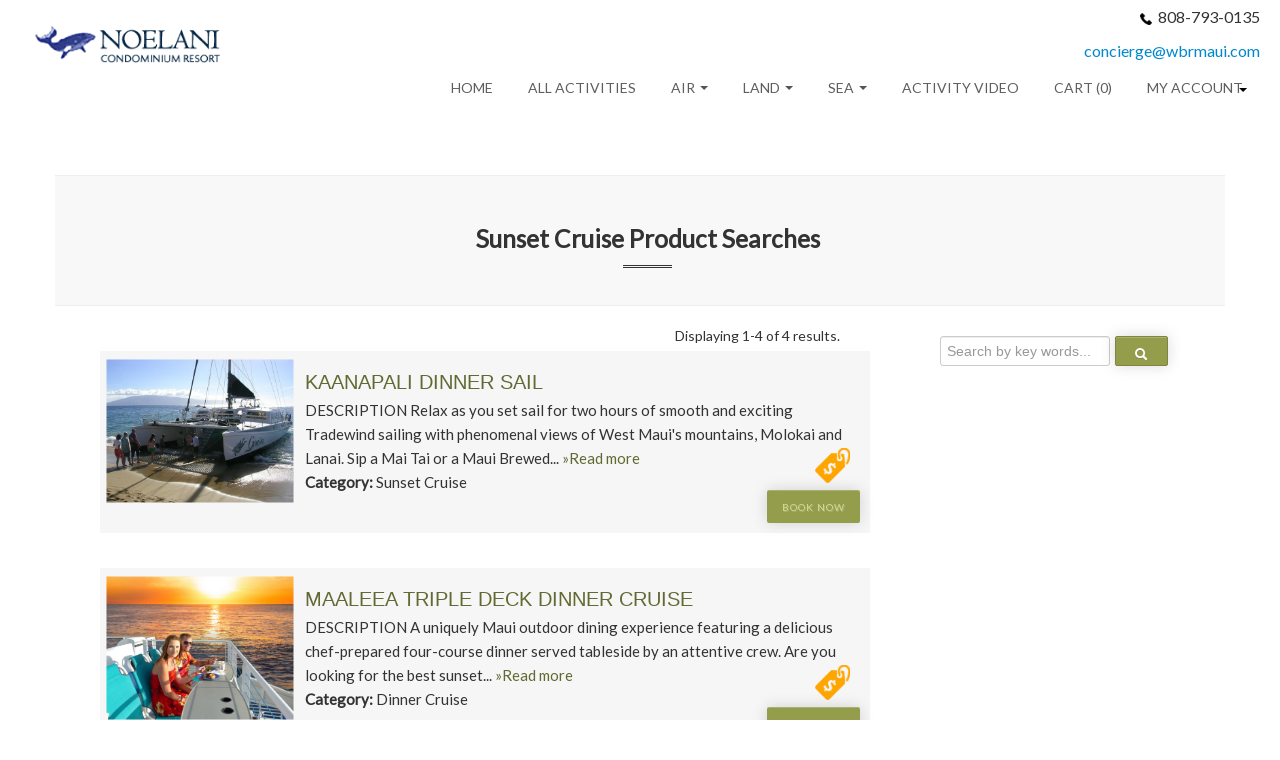

--- FILE ---
content_type: text/html; charset=UTF-8
request_url: https://noelani.als-online.com/product/search?category=%20sunset%20cruise,dinner%20cruise&location=Maui&sort=popular,name&group=sunset%20cruise
body_size: 11941
content:
<!DOCTYPE html PUBLIC "-//W3C//DTD XHTML 1.0 Transitional//EN" "http://www.w3.org/TR/xhtml1/DTD/xhtml1-transitional.dtd">
<html xmlns="http://www.w3.org/1999/xhtml" xml:lang="en" lang="en">
<head>
    <meta http-equiv="Content-Type" content="text/html; charset=utf-8" />
<meta name="language" content="en" />
<meta name="google-translate-customization" content="14a3ff9f858c0d8d-b47c4aba4c266def-gfa35b7a520babfa4-10" />

<link rel="shortcut icon" href="/uploads/honuakai/images/honuakai_favicon.ico" />
<!-- blueprint CSS framework -->



<link rel="shortcut icon" type="image/x-icon" href="https://noelani.als-online.com/images/favicon.ico" />

<meta name="viewport" content="width=device-width, initial-scale=1.0" />
<link rel="stylesheet" type="text/css" href="https://noelani.als-online.com/css/screen.css" media="screen, projection" />
<link rel="stylesheet" type="text/css" href="https://noelani.als-online.com/css/print.css" media="print" />
<link rel="stylesheet" type="text/css" href="https://noelani.als-online.com/css/jquery.multiselect.css" media="screen, projection" />
<link rel="stylesheet" type="text/css" href="https://noelani.als-online.com/css/zocial.css" media="screen, projection" />
<link rel="stylesheet" type="text/css" href="https://noelani.als-online.com/css/main.css" />
<link rel="stylesheet" type="text/css" href="https://noelani.als-online.com/css/form.css" />
<link rel="stylesheet" type="text/css" href="https://noelani.als-online.com/css/responsive.css" />
<link rel="stylesheet" type="text/css" href="https://noelani.als-online.com/uploads/noelani/css/custom.css?v=1691794900" />
<link rel="stylesheet" type="text/css" href="/assets/1986f4d/css/font-awesome.css" />
<link rel="stylesheet" type="text/css" href="https://noelani.als-online.com/assets/f0d1cf37/css/bootstrap.css" />
<link rel="stylesheet" type="text/css" href="https://noelani.als-online.com/assets/f0d1cf37/css/bootstrap-yii.css" />
<link rel="stylesheet" type="text/css" href="https://noelani.als-online.com/assets/f0d1cf37/css/bootstrap-responsive.css" />
<link rel="stylesheet" type="text/css" href="https://noelani.als-online.com/assets/fd7dc135/css/prettyPhoto.css" />
<link rel="stylesheet" type="text/css" href="https://noelani.als-online.com/themes/noelani/css/style.css" />
<link rel="stylesheet" type="text/css" href="https://noelani.als-online.com/themes/noelani/css/style.responsive.css" />
<script type="text/javascript" src="https://noelani.als-online.com/assets/905ce3c0/jquery.min.js"></script>
<script type="text/javascript" src="https://noelani.als-online.com/assets/905ce3c0/jquery.ba-bbq.min.js"></script>
<script type="text/javascript" src="https://noelani.als-online.com/assets/905ce3c0/jui/js/jquery-ui.min.js"></script>
<script type="text/javascript" src="https://noelani.als-online.com/assets/f0d1cf37/js/bootstrap.bootbox.min.js"></script>
<script type="text/javascript" src="https://noelani.als-online.com/assets/f0d1cf37/js/bootstrap.js"></script>
<script type="text/javascript" src="https://noelani.als-online.com/assets/f0d1cf37/js/instantTime.js"></script>
<script type="text/javascript" src="https://noelani.als-online.com/js/plugins/blockui/jquery.blockUI.js"></script>
<script type="text/javascript" src="https://noelani.als-online.com/assets/fd7dc135/jquery.prettyPhoto.js"></script>
<script type="text/javascript">
/*<![CDATA[*/
if (typeof jQuery.fn.live == 'undefined' || !(jQuery.isFunction(jQuery.fn.live))) {
      jQuery.fn.extend({
          live: function (event, callback) {
             if (this.selector) {
                  jQuery(document).on(event, this.selector, callback);
              }
          }
      });
    }
/*]]>*/
</script>
<title>
    Noelani - Search Product</title>



	    <script type="text/javascript">
        $.blockUI.defaults.baseZ = 10000;
    </script>


<script type="text/javascript">
    //<![CDATA[
    /**
     * Set up tool tip
     */
    function setupTooltip() {
        $("[data-toggle='tooltip']").tooltip();
    }

    /**
     * Set up popover
     */
    function setupPopover() {
        $(".popover-element").popover("destroy");
        $(".popover-element").popover({placement: function (context, source) {
            var placement = $(source).attr("data-placement");

            if (placement == null) {
                if ( $( window ).width() < 639) {
                    return "bottom";
                } else {
                    return "left";
                }
            } else {
                return placement;
            }
        }});
        $('.tab-modal a').live("click", function (e) {
            e.preventDefault();
            $(this).tab('show');
        });
    }

    /**
     *
     */
    function styleCalendarButton() {
        $('button.ui-datepicker-trigger').addClass("btn btn-success");
    }

    /**
     *
     * @param email
     */
    function renderCustomerElement(email) {
        if (typeof email == "undefined" || email == "") {
            $(".action-with-customer").hide();
            $(".no-customer-wrapper").show();
        } else {
            $(".action-with-customer").show();
            $(".no-customer-wrapper").hide();
        }
    }

    /**
     *
     */
    function buildEditableFiled(){
        var section = "core";
        var company = "noelani";
        $('.dataValue').editable({
            type: $(this).attr('data-type'),
            pk: 1,
            format: "mm/dd/yyyy",
            title: 'Enter value',
            params: function(params) {
                //originally params contain pk, name and value
                params.key = $(this).attr('data-key');
                params.section = section;
                params.company = company;
                return params;
            },
            success: function(response, newValue) {
                if (!response.success) {
                    return response.msg;
                }
            }
        });

    }

    /**
     * 
     */
    function checkClientAction()
    {
        var action = $("#btn_add_new_client").attr('data-action');
        if (typeof action != 'undefined') {
            if (action == 'checkout') {
                window.location = "https://noelani.als-online.com/page/checkout";
                return;
            }
        }
    }

    $(document).ready(function() {
        setupTooltip();
        setTimeout(styleCalendarButton, 200);

        

        $(".close.btn-popover-close").live('click', function(e) {
            var code = $(this).attr("data-id");
            $(".popover-element[data-id=" + code + "]").popover("hide");
        });

    });
    //]]>
</script></head>
<body>



    <div id="header">
        <div id="logo">
    <a href="https://noelani.als-online.com"><div class="logoImage"></div></a>
</div>    </div><!-- header -->
<div class="clearfix"></div>

<div id="modal-clear-customer" class="modal modal-lg hide fade" data-backdrop="static" data-keyboard="false" tabindex="-1" role="dialog" aria-labelledby="myModalLabel" aria-hidden="true">
    <div class="modal-header">
        <h3>Confirmation</h3>
    </div>
    <div class="modal-body">
                <p>Finished Working with this Customer?</p>
    </div>
    <div class="modal-footer">
        <button class="btn btn-primary button-clear-customer">Yes</button>
        <button class="btn" data-dismiss="modal" aria-hidden="true">No</button>
    </div>
</div>

<script type="text/javascript">
    $(document).ready(function() {
       $(".button-clear-customer").click(function(e) {
           $("#modal-clear-customer").modal("hide");
           var clearCart = false;
                      $.blockUI();
                           window.location = "https://noelani.als-online.com/customer/clearCurrentCustomer";
                  });

        $('#modal-clear-customer').on('hidden', function () {
            $(".voucher-information-wrapper").remove();
        });
    });

    function clearCurrentCustomer(notify) {
        if (notify) {
            $(".button-clear-customer").addClass("clear-customer-notify");
        } else {
            $(".button-clear-customer").removeClass("clear-customer-notify");
        }
        $("#modal-clear-customer").modal("show");
        return;
    }
</script>
<link href='https://fonts.googleapis.com/css?family=Lato&subset=latin,latin-ext' rel='stylesheet' type='text/css'>


<div id="fix-menu">
    <div class="row-fluid">
        <div class="span12 text-right">
            <div class="phone-wrapper"><img src="/themes/noelani/images/phone.png" rel="disabledPrettyPhoto" /> 808-793-0135</div>
<div class="phone-wrapper"><a href=mailto:concierge@wbrmaui.com>concierge@wbrmaui.com</a></div>        </div>
    </div>
    <div class="row-fluid">
        <div class="span12">
            <div id="logo">
    <a href="https://noelani.als-online.com"><div class="logoImage"></div></a>
</div>            <a href="#modal-menu" role="button" data-toggle="modal" class="btn button-menu">MENU</a>
        </div>
    </div>
</div>

<div id="modal-menu" class="modal hide fade" tabindex="-1" role="dialog" aria-labelledby="myModalLabel" aria-hidden="true">
    <button type="button" class="close" data-dismiss="modal" aria-hidden="true">×</button>
    <div class="modal-body">
        <ul><li><a href="/page/Home">Home</a></li><li><a href="/product/search?location=Maui&amp;sort=popular,name">All Activities</a></li><ul class='child-menu'><li><a href="/product/search?category=Private - Helicopter&amp;location=Maui&amp;sort=popular,name">Private Air Tours</a></li><li><a href="/product/search?category=Private - Haleakala,Private - Zipline,Private - Hana,Private - ATV, Private - Bike,Private - Rappel,Private - Hiking,Private - Land Tours&amp;location=Maui&amp;sort=popular,name">Private Land Tours</a></li><li><a href="/product/search?category=Private - Surfing,Private - Kayak,Private - Boat&amp;location=Maui&amp;sort=popular,name">Private Sea Tours</a></li></ul><li><a href="/product/search?category=Helicopter Tours,Airplane Tour&amp;location=Maui&amp;sort=popular,name">Air</a></li><ul class='child-menu'><li><a href="/product/search?category=Helicopter Tours&amp;location=Maui&amp;sort=popular,name&amp;group=Helicopter Tours">Helicopter Tours</a></li><li><a href="/product/search?category=Airplane Tour&amp;location=Maui&amp;sort=popular,name&amp;group=Airplane Tour">Airplane Tours</a></li></ul><li><a href="/product/search?category= ATV Tours,Zipline Tours,Rappel Tour,Land Tours- Hana,Land Tours-Haleakala,Bike Tours,Luaus,Theater / Show,Land Tours - Neighbor Island,Land Tours - Food/Beverage,Horseback,Hiking,&amp;location=Maui&amp;sort=popular,name">Land</a></li><ul class='child-menu'><li><a href="/product/search?category=luaus,theater / show,restaurants&amp;group=Events and Shows&amp;location=Maui&amp;sort=popular,name">Luaus & Shows</a></li><li><a href="/product/search?category=zipline Tours&amp;location=Maui&amp;sort=popular,name&amp;group=zipline Tours">Ziplines</a></li><li><a href="/product/search?category=Land Tours - Hana&amp;location=Maui&amp;sort=popular,name&amp;group=Land Tours - Hana">Hana Tour</a></li><li><a href="/product/search?category=Bike Tours&amp;location=Maui&amp;sort=popular,name&amp;group=Bike Tours">Bike Tours</a></li><li><a href="/product/search?category=Land Tours  - Haleakala&amp;location=Maui&amp;sort=popular,name&amp;group=Land Tours  - Haleakala">Haleakala Tours</a></li><li><a href="/product/search?category=Horseback&amp;location=Maui&amp;sort=popular,name&amp;group=Horseback">Horseback Riding</a></li><li><a href="/product/search?category=Hiking&amp;location=Maui&amp;sort=popular,name&amp;group=Hiking">Hiking Tours</a></li><li><a href="/product/search?category=ATV Tours&amp;location=Maui&amp;sort=popular,name&amp;group=ATV Tours">ATV Tour</a></li><li><a href="/product/search?category=Rappel Tour&amp;location=Maui&amp;sort=popular,name&amp;group=Rappel Tour">Rappel Tour</a></li><li><a href="/product/search?category= ATV Tours,Zipline Tours,Rappel Tour,Land Tours- Hana,Land Tours-Haleakala,Bike Tours,Luaus,Theater / Show,Land Tours - Neighbor Island,Horseback,Hiking,Transportation / Shuttles&amp;location=Maui&amp;sort=popular,name">All Land Tours</a></li></ul><li><a href="/product/search?category=Private - Boat,Snorkel - West Maui,Snorkel - Lanai,Snorkel - Molokini,Kayak,Parasailing,Surf Lessons,Dinner Cruise,Sunset Cruise,Submarines/GlassBottom,Whale Watching,Scuba,Jet Boat,Rafting Tours&amp;location=Maui&amp;sort=popular,na">Sea</a></li><ul class='child-menu'><li><a href="/product/search?category=Snorkel - Molokini,Snorkel - Kanaio&amp;location=Maui&amp;sort=popular,name&amp;group=Snorkel - Molokini">Molokini Snorkeling</a></li><li><a href="/product/search?category=Snorkel - Lanai&amp;location=Maui&amp;sort=popular,name&amp;group=Snorkel - Lanai">Lanai Snorkel Tour</a></li><li><a href="/product/search?category=Snorkel - West Maui&amp;location=Maui&amp;sort=popular,name&amp;group=Snorkel - West Maui">West Maui Snorkeing</a></li><li><a href="/product/search?category=Rafting Tours&amp;location=Maui&amp;sort=popular,name&amp;group=Rafting Tours">Rafting Tours</a></li><li><a href="/product/search?category=Whale Watching&amp;&amp;location=Maui&amp;sort=popular,name&amp;group=Whale Watching">Whale Watching</a></li><li><a href="/product/search?category= sunset cruise,dinner cruise&amp;location=Maui&amp;sort=popular,name&amp;group=sunset cruise">Sunset Cruise</a></li><li><a href="/product/search?category=Surf Lessons,SUP Lesson&amp;location=Maui&amp;sort=popular,name&amp;group=Surf Lessons">Surf & SUP Lessons</a></li><li><a href="/product/search?category=Parasailing,Jet-Ski&amp;location=Maui&amp;sort=popular,name&amp;group=Parasailing,Jet-Ski">Parasailing & Jet Ski</a></li><li><a href="/product/search?category=Private - Boat&amp;location=Maui&amp;sort=popular,name&amp;group=Private - Boat">Private Boat Charter</a></li><li><a href="/product/search?category=Fishing&amp;location=Maui&amp;sort=popular,name&amp;group=Fishing">Fishing</a></li><li><a href="/product/search?category=Kayak&amp;location=Maui&amp;sort=popular,name&amp;group=Kayak">Kayak Tours</a></li><li><a href="/product/search?category=Jet Boat&amp;location=Maui&amp;sort=popular,name&amp;group=Jet Boat">Jet Boat</a></li><li><a href="/product/search?category=Scuba&amp;location=Maui&amp;sort=popular,name&amp;group=Scuba">Scuba Diving</a></li><li><a href="/product/search?category=Private - Boat,Snorkel - West Maui,Snorkel - Lanai,Snorkel - Molokini,Kayak,Parasailing,Surf Lessons,Dinner Cruise,Sunset Cruise,Submarines/GlassBottom,Whale Watching,Scuba,Jet Boat,Rafting Tours&amp;location=Maui&amp;sort=popular,na">All Sea Tours</a></li></ul><li><a href="/page/video">Activity Video</a></li><li><a href="/cart/index">Cart (0)</a></li><li><a href="#">My Account<a class="menu_hello_sign_in" href="#"></a></a></li><ul class='child-menu'><li><a href="/site/login">Sign in to view your account</a></li><li><a href="/site/register">Create a new account</a></li></ul><ul class='child-menu'></ul></ul>        <p class="menu-info hotel-name">Honua Kai Resort & Spa</p>
        <p class="menu-info">808-662-2822</p>
        <p class="menu-info">130 Kai Malina Pkwy Lahaina, Maui, Hawaii, 96761, United States</p>
        <p class="menu-info">info@honuakaimaui.com</p>
    </div>
</div>

<div id="menu-wrapper" >
    <div class="row-fluid">
        <div class="span2">
            <div id="logo">
    <a href="https://noelani.als-online.com"><div class="logoImage"></div></a>
</div>        </div>
        <div class="span10">
            <div class="row-fluid">
                <div class="span12 text-right">
                    <div class="phone-wrapper"><img src="/themes/noelani/images/phone.png" rel="disabledPrettyPhoto" /> 808-793-0135</div>
<div class="phone-wrapper"><a href=mailto:concierge@wbrmaui.com>concierge@wbrmaui.com</a></div>                </div>
            </div>
            <div class="row-fluid">
                <div class="span12">
                    <div id="main_menu">
                        <div class="navbar-inner-blue navbar"><div class="navbar-inner"><div class="container"><a class="btn btn-navbar" data-toggle="collapse" data-target="#collapse_0"><span class="icon-bar"></span><span class="icon-bar"></span><span class="icon-bar"></span></a><a href="/" class="brand"><div id='menu-logo'></div></a><div class="nav-collapse" id="collapse_0" /><ul style="width: 100%;" id="yw1" class="nav"><li><a href="/page/Home">Home</a></li><li><a href="/product/search?location=Maui&amp;sort=popular,name">All Activities</a></li><li class="dropdown"><a class="dropdown-toggle disabled" data-toggle="dropdown" data-target="#" aria-haspopup="true" href="/product/search?category=Helicopter Tours,Airplane Tour&amp;location=Maui&amp;sort=popular,name">Air <span class="caret"></span></a><ul id="yw2" class="dropdown-menu"><li><a tabindex="-1" data-target="#" target="_self" href="/product/search?category=Helicopter Tours&amp;location=Maui&amp;sort=popular,name&amp;group=Helicopter Tours">Helicopter Tours</a></li><li><a tabindex="-1" data-target="#" target="_self" href="/product/search?category=Airplane Tour&amp;location=Maui&amp;sort=popular,name&amp;group=Airplane Tour">Airplane Tours</a></li></ul></li><li class="dropdown"><a class="dropdown-toggle disabled" data-toggle="dropdown" data-target="#" aria-haspopup="true" href="/product/search?category= ATV Tours,Zipline Tours,Rappel Tour,Land Tours- Hana,Land Tours-Haleakala,Bike Tours,Luaus,Theater / Show,Land Tours - Neighbor Island,Land Tours - Food/Beverage,Horseback,Hiking,&amp;location=Maui&amp;sort=popular,name">Land <span class="caret"></span></a><ul id="yw3" class="dropdown-menu"><li><a tabindex="-1" data-target="#" target="_self" href="/product/search?category=luaus,theater / show,restaurants&amp;group=Events and Shows&amp;location=Maui&amp;sort=popular,name">Luaus & Shows</a></li><li><a tabindex="-1" data-target="#" target="_self" href="/product/search?category=zipline Tours&amp;location=Maui&amp;sort=popular,name&amp;group=zipline Tours">Ziplines</a></li><li><a tabindex="-1" data-target="#" target="_self" href="/product/search?category=Land Tours - Hana&amp;location=Maui&amp;sort=popular,name&amp;group=Land Tours - Hana">Hana Tour</a></li><li><a tabindex="-1" data-target="#" target="_self" href="/product/search?category=Bike Tours&amp;location=Maui&amp;sort=popular,name&amp;group=Bike Tours">Bike Tours</a></li><li><a tabindex="-1" data-target="#" target="_self" href="/product/search?category=Land Tours  - Haleakala&amp;location=Maui&amp;sort=popular,name&amp;group=Land Tours  - Haleakala">Haleakala Tours</a></li><li><a tabindex="-1" data-target="#" target="_self" href="/product/search?category=Horseback&amp;location=Maui&amp;sort=popular,name&amp;group=Horseback">Horseback Riding</a></li><li><a tabindex="-1" data-target="#" target="_self" href="/product/search?category=Hiking&amp;location=Maui&amp;sort=popular,name&amp;group=Hiking">Hiking Tours</a></li><li><a tabindex="-1" data-target="#" target="_self" href="/product/search?category=ATV Tours&amp;location=Maui&amp;sort=popular,name&amp;group=ATV Tours">ATV Tour</a></li><li><a tabindex="-1" data-target="#" target="_self" href="/product/search?category=Rappel Tour&amp;location=Maui&amp;sort=popular,name&amp;group=Rappel Tour">Rappel Tour</a></li><li><a tabindex="-1" data-target="#" target="_self" href="/product/search?category= ATV Tours,Zipline Tours,Rappel Tour,Land Tours- Hana,Land Tours-Haleakala,Bike Tours,Luaus,Theater / Show,Land Tours - Neighbor Island,Horseback,Hiking,Transportation / Shuttles&amp;location=Maui&amp;sort=popular,name">All Land Tours</a></li></ul></li><li class="dropdown"><a class="dropdown-toggle disabled" data-toggle="dropdown" data-target="#" aria-haspopup="true" href="/product/search?category=Private - Boat,Snorkel - West Maui,Snorkel - Lanai,Snorkel - Molokini,Kayak,Parasailing,Surf Lessons,Dinner Cruise,Sunset Cruise,Submarines/GlassBottom,Whale Watching,Scuba,Jet Boat,Rafting Tours&amp;location=Maui&amp;sort=popular,na">Sea <span class="caret"></span></a><ul id="yw4" class="dropdown-menu"><li><a tabindex="-1" data-target="#" target="_self" href="/product/search?category=Snorkel - Molokini,Snorkel - Kanaio&amp;location=Maui&amp;sort=popular,name&amp;group=Snorkel - Molokini">Molokini Snorkeling</a></li><li><a tabindex="-1" data-target="#" target="_self" href="/product/search?category=Snorkel - Lanai&amp;location=Maui&amp;sort=popular,name&amp;group=Snorkel - Lanai">Lanai Snorkel Tour</a></li><li><a tabindex="-1" data-target="#" target="_self" href="/product/search?category=Snorkel - West Maui&amp;location=Maui&amp;sort=popular,name&amp;group=Snorkel - West Maui">West Maui Snorkeing</a></li><li><a tabindex="-1" data-target="#" target="_self" href="/product/search?category=Rafting Tours&amp;location=Maui&amp;sort=popular,name&amp;group=Rafting Tours">Rafting Tours</a></li><li><a tabindex="-1" data-target="#" target="_self" href="/product/search?category=Whale Watching&amp;&amp;location=Maui&amp;sort=popular,name&amp;group=Whale Watching">Whale Watching</a></li><li><a tabindex="-1" data-target="#" target="_self" href="/product/search?category= sunset cruise,dinner cruise&amp;location=Maui&amp;sort=popular,name&amp;group=sunset cruise">Sunset Cruise</a></li><li><a tabindex="-1" data-target="#" target="_self" href="/product/search?category=Surf Lessons,SUP Lesson&amp;location=Maui&amp;sort=popular,name&amp;group=Surf Lessons">Surf & SUP Lessons</a></li><li><a tabindex="-1" data-target="#" target="_self" href="/product/search?category=Parasailing,Jet-Ski&amp;location=Maui&amp;sort=popular,name&amp;group=Parasailing,Jet-Ski">Parasailing & Jet Ski</a></li><li><a tabindex="-1" data-target="#" target="_self" href="/product/search?category=Private - Boat&amp;location=Maui&amp;sort=popular,name&amp;group=Private - Boat">Private Boat Charter</a></li><li><a tabindex="-1" data-target="#" target="_self" href="/product/search?category=Fishing&amp;location=Maui&amp;sort=popular,name&amp;group=Fishing">Fishing</a></li><li><a tabindex="-1" data-target="#" target="_self" href="/product/search?category=Kayak&amp;location=Maui&amp;sort=popular,name&amp;group=Kayak">Kayak Tours</a></li><li><a tabindex="-1" data-target="#" target="_self" href="/product/search?category=Jet Boat&amp;location=Maui&amp;sort=popular,name&amp;group=Jet Boat">Jet Boat</a></li><li><a tabindex="-1" data-target="#" target="_self" href="/product/search?category=Scuba&amp;location=Maui&amp;sort=popular,name&amp;group=Scuba">Scuba Diving</a></li><li><a tabindex="-1" data-target="#" target="_self" href="/product/search?category=Private - Boat,Snorkel - West Maui,Snorkel - Lanai,Snorkel - Molokini,Kayak,Parasailing,Surf Lessons,Dinner Cruise,Sunset Cruise,Submarines/GlassBottom,Whale Watching,Scuba,Jet Boat,Rafting Tours&amp;location=Maui&amp;sort=popular,na">All Sea Tours</a></li></ul></li><li><a href="/page/video"><i class="icon-play"></i> Activity Video</a></li><li class="float_right my_account_main dropdown"><a class="dropdown-toggle disabled" data-toggle="dropdown" data-target="#" aria-haspopup="true" href="#">My Account<a class="menu_hello_sign_in" href="#"></a> <span class="caret"></span></a><ul id="yw5" class="dropdown-menu"><li><a tabindex="-1" data-target="#" target="_self" href="/site/login"><i class="icon-qrcode icon-blue"></i> Sign in to view your account</a></li><li><a tabindex="-1" data-target="#" target="_self" href="/site/register"><i class="icon-edit icon-blue"></i> Create a new account</a></li></ul></li><li class="float_right wrap-cart"><a href="/cart/index"><i class="icon-shopping-cart icon-blue"></i> Cart (0)</a></li></ul></div></div></div></div>                    </div>
                </div>
            </div>
        </div>
    </div>
</div><!-- mainmenu -->

<script>
    $(document).ready(function() {
        $("#main_menu ul a").click(function(e) {
            var hotKey = $(this).parent("li").attr("data-hotkey");
            if (typeof hotKey != 'undefined' && hotKey != '') {
                e.preventDefault();
                jwerty.fire(hotKey);
            }
        });
    });
</script>
<div class="container" id="page">

    <div class="flash-message flash-message-main">
    <!-- success flash message -->
        <!-- info flash message -->
        <!-- warning flash message -->
        <!-- error flash message -->
    </div>
    <div class="main_content">
                    <div id="content">
        <h1 class="ps-title"><span id='category-text-wrapper' class='location-text'>Sunset Cruise</span> Product Searches</h1>

<div class="span12 wrapperProductSearch">

    <div class="span3 category_location_pro">

        <div class="ps-by-keyword">
    <input class="ps-input-submit ps-keyword-input show-button" placeholder="Search by key words..." type="text" value="" name="FiltersForm[search]" id="FiltersForm_search" /><button class="pro_search_btn show-button btn btn-primary" data-destination="" name="yt0" type="button"><i class="icon-search icon-white"></i> </button></div>
        <!--Hide location if isset filter param on url-->
<div class="ps-by-location filterLocationWrapper hide">
    <span class="category_location_title">LOCATION</span><br>
    <select class="ps-input-submit ps-dd-filter ps-location-dd" name="FiltersForm[location]" id="FiltersForm_location">
<option value="">-- Select --</option>
<option value="3" selected="selected">Maui</option>
</select></div>
        
        
    </div>

    <!--Product list-->
    <div class="span8 product_search_col_left">
        <div id="product_search_listview" class="list-view">
<div class="summary">Displaying 1-4 of 4 results.</div>

<div class="items">
<div class="product-wrapper">
<div class="view featured_product" >
    <a href="https://noelani.als-online.com/page/product/2043/kaanapali-dinner-sail"><img rel="disabledPrettyPhoto" src="https://s3.amazonaws.com/maui1/gemini-sunset.jpg?t=1769692603" alt="Product Kaanapali Dinner Sail" /></a>    <div class="contain_view">
        <span class="title_featured_product">
            <a href="https://noelani.als-online.com/page/product/2043/kaanapali-dinner-sail">Kaanapali Dinner Sail</a>                    </span>

        <span class="content">
            DESCRIPTION    Relax as you set sail for two hours of smooth and exciting Tradewind sailing with phenomenal views of West Maui's mountains, Molokai and Lanai. Sip a Mai Tai or a Maui Brewed...            <a href="https://noelani.als-online.com/page/product/2043/kaanapali-dinner-sail">»Read more</a>        </span>
        <span class="product_vendor_name"><b>Vendor name: </b>Gemini Charters</span>
        <span class="product_category"><b>Category: </b>Sunset Cruise</span>
        <span class="product_location"><b>Location: </b>Maui</span>
                <span class="product_special">
                    </span>


        
                <div class="product-price hover" data-placement="top" data-trigger="hover" data-title="<b>Kaanapali Dinner Sail</b><button type='button' data-id='2043' class='close btn-popover-close' aria-hidden='true'>×</button>" data-html="true" data-product-id="2043" data-product="Kaanapali Dinner Sail"></div>
        <script type="text/javascript">
        function loadPrice(priceElement, show) {
            if (show == undefined) {
                show = false;
            }
            var me = priceElement;
            me.attr("data-show", show);
            var classLoaded = "loaded";
            if (me.hasClass(classLoaded)) {
                return;
            }
            me.addClass(classLoaded);
            var product = me.attr('data-product');
            var productId = me.attr('data-product-id');
            $.ajax({
                url: "/product/getPrice",
                type: "POST",
                data: {productId: productId},
                dataType: "JSON",
                beforeSend: function( xhr ) {
                    me.css( 'cursor', 'wait' );
                }
            }).done(function(data) {
                if (data.success) {
                    me.attr('data-content', data.html);
                    me.addClass("popover-element");
                    setupPopover();
                    if (me.attr("data-show")) {
                        me.popover("show");
                    }
                } else {
                    new PNotify({
                        title: "Sorry!",
                        text: "There was an error to get prices for this product\n" + product,
                        delay: 3000,
                        type: 'error',
                        addclass: 'blocks-msg-refresh-error',
                        mouse_reset: false
                    });
                    me.removeClass(classLoaded);
                }
            }).fail(function(error) {
                new PNotify({
                    title: "Sorry!",
                    text: "There was an error to get prices for this product\n" + product,
                    delay: 3000,
                    type: 'error',
                    addclass: 'blocks-msg-refresh-error',
                    mouse_reset: false
                });
                me.removeClass(classLoaded);
            }).always(function() {
                me.css( 'cursor', 'pointer' );
            });
        }

        $(document).ready(function() {
            
            $(".product-price.hover").live("mouseover", function(e) {
                loadPrice($(this), true);
            });
            $(".product-price.click").live("click", function(e) {
                loadPrice($(this), true);
            });
        })
    </script>

        <div class="bookNowProductPage">
            
            <a id="btnBookNowProductPage" class="btn btn-success btn-small" href="/page/product/2043/kaanapali-dinner-sail"><i class="icon-shopping-cart icon-white"></i> Book Now</a>        </div>
            </div>
</div>
</div><div class="product-wrapper">
<div class="view featured_product" >
    <a href="https://noelani.als-online.com/page/product/7122/maaleea-triple-deck-dinner-cruise"><img rel="disabledPrettyPhoto" src="https://maui1.s3.amazonaws.com/calypso-dinner1.jpg?t=1769692603" alt="Product Maaleea Triple Deck Dinner Cruise" /></a>    <div class="contain_view">
        <span class="title_featured_product">
            <a href="https://noelani.als-online.com/page/product/7122/maaleea-triple-deck-dinner-cruise">Maaleea Triple Deck Dinner Cruise</a>                    </span>

        <span class="content">
            DESCRIPTION A uniquely Maui outdoor dining experience featuring a delicious chef-prepared four-course dinner served tableside by an attentive crew.  Are you looking for the best sunset...            <a href="https://noelani.als-online.com/page/product/7122/maaleea-triple-deck-dinner-cruise">»Read more</a>        </span>
        <span class="product_vendor_name"><b>Vendor name: </b>Calypso</span>
        <span class="product_category"><b>Category: </b>Dinner Cruise</span>
        <span class="product_location"><b>Location: </b>Maui</span>
                <span class="product_special">
                    </span>


        
                <div class="product-price hover" data-placement="top" data-trigger="hover" data-title="<b>Maaleea Triple Deck Dinner Cruise</b><button type='button' data-id='7122' class='close btn-popover-close' aria-hidden='true'>×</button>" data-html="true" data-product-id="7122" data-product="Maaleea Triple Deck Dinner Cruise"></div>
        <script type="text/javascript">
        function loadPrice(priceElement, show) {
            if (show == undefined) {
                show = false;
            }
            var me = priceElement;
            me.attr("data-show", show);
            var classLoaded = "loaded";
            if (me.hasClass(classLoaded)) {
                return;
            }
            me.addClass(classLoaded);
            var product = me.attr('data-product');
            var productId = me.attr('data-product-id');
            $.ajax({
                url: "/product/getPrice",
                type: "POST",
                data: {productId: productId},
                dataType: "JSON",
                beforeSend: function( xhr ) {
                    me.css( 'cursor', 'wait' );
                }
            }).done(function(data) {
                if (data.success) {
                    me.attr('data-content', data.html);
                    me.addClass("popover-element");
                    setupPopover();
                    if (me.attr("data-show")) {
                        me.popover("show");
                    }
                } else {
                    new PNotify({
                        title: "Sorry!",
                        text: "There was an error to get prices for this product\n" + product,
                        delay: 3000,
                        type: 'error',
                        addclass: 'blocks-msg-refresh-error',
                        mouse_reset: false
                    });
                    me.removeClass(classLoaded);
                }
            }).fail(function(error) {
                new PNotify({
                    title: "Sorry!",
                    text: "There was an error to get prices for this product\n" + product,
                    delay: 3000,
                    type: 'error',
                    addclass: 'blocks-msg-refresh-error',
                    mouse_reset: false
                });
                me.removeClass(classLoaded);
            }).always(function() {
                me.css( 'cursor', 'pointer' );
            });
        }

        $(document).ready(function() {
            
            $(".product-price.hover").live("mouseover", function(e) {
                loadPrice($(this), true);
            });
            $(".product-price.click").live("click", function(e) {
                loadPrice($(this), true);
            });
        })
    </script>

        <div class="bookNowProductPage">
            
            <a id="btnBookNowProductPage" class="btn btn-success btn-small" href="/page/product/7122/maaleea-triple-deck-dinner-cruise"><i class="icon-shopping-cart icon-white"></i> Book Now</a>        </div>
            </div>
</div>
</div><div class="product-wrapper">
<div class="view featured_product" >
    <a href="https://noelani.als-online.com/page/product/2844/maalaea-sunset-dinner-cruise"><img rel="disabledPrettyPhoto" src="https://maui1.s3.amazonaws.com/PWF-dinner2.jpg?t=1769692603" alt="Product Maalaea Sunset Dinner Cruise" /></a>    <div class="contain_view">
        <span class="title_featured_product">
            <a href="https://noelani.als-online.com/page/product/2844/maalaea-sunset-dinner-cruise">Maalaea Sunset Dinner Cruise</a>                    </span>

        <span class="content">
            DESCRIPTION  This award-winner Sunset Dinner Cruise is an island experience not to be missed. All entrees are freshly grilled onboard during your cruise and all guests are guaranteed...            <a href="https://noelani.als-online.com/page/product/2844/maalaea-sunset-dinner-cruise">»Read more</a>        </span>
        <span class="product_vendor_name"><b>Vendor name: </b>Pacific Whale Foundation</span>
        <span class="product_category"><b>Category: </b>Dinner Cruise</span>
        <span class="product_location"><b>Location: </b>Maui</span>
                <span class="product_special">
                    </span>


        
                <div class="product-price hover" data-placement="top" data-trigger="hover" data-title="<b>Maalaea Sunset Dinner Cruise</b><button type='button' data-id='2844' class='close btn-popover-close' aria-hidden='true'>×</button>" data-html="true" data-product-id="2844" data-product="Maalaea Sunset Dinner Cruise"></div>
        <script type="text/javascript">
        function loadPrice(priceElement, show) {
            if (show == undefined) {
                show = false;
            }
            var me = priceElement;
            me.attr("data-show", show);
            var classLoaded = "loaded";
            if (me.hasClass(classLoaded)) {
                return;
            }
            me.addClass(classLoaded);
            var product = me.attr('data-product');
            var productId = me.attr('data-product-id');
            $.ajax({
                url: "/product/getPrice",
                type: "POST",
                data: {productId: productId},
                dataType: "JSON",
                beforeSend: function( xhr ) {
                    me.css( 'cursor', 'wait' );
                }
            }).done(function(data) {
                if (data.success) {
                    me.attr('data-content', data.html);
                    me.addClass("popover-element");
                    setupPopover();
                    if (me.attr("data-show")) {
                        me.popover("show");
                    }
                } else {
                    new PNotify({
                        title: "Sorry!",
                        text: "There was an error to get prices for this product\n" + product,
                        delay: 3000,
                        type: 'error',
                        addclass: 'blocks-msg-refresh-error',
                        mouse_reset: false
                    });
                    me.removeClass(classLoaded);
                }
            }).fail(function(error) {
                new PNotify({
                    title: "Sorry!",
                    text: "There was an error to get prices for this product\n" + product,
                    delay: 3000,
                    type: 'error',
                    addclass: 'blocks-msg-refresh-error',
                    mouse_reset: false
                });
                me.removeClass(classLoaded);
            }).always(function() {
                me.css( 'cursor', 'pointer' );
            });
        }

        $(document).ready(function() {
            
            $(".product-price.hover").live("mouseover", function(e) {
                loadPrice($(this), true);
            });
            $(".product-price.click").live("click", function(e) {
                loadPrice($(this), true);
            });
        })
    </script>

        <div class="bookNowProductPage">
            
            <a id="btnBookNowProductPage" class="btn btn-success btn-small" href="/page/product/2844/maalaea-sunset-dinner-cruise"><i class="icon-shopping-cart icon-white"></i> Book Now</a>        </div>
            </div>
</div>
</div><div class="product-wrapper">
<div class="view featured_product" >
    <a href="https://noelani.als-online.com/page/product/2845/sunset-cruise-from-maalaea"><img rel="disabledPrettyPhoto" src="https://maui1.s3.us-east-1.amazonaws.com/pwf-sunset.jpg?t=1769692603" alt="Product Sunset Cruise From Maalaea" /></a>    <div class="contain_view">
        <span class="title_featured_product">
            <a href="https://noelani.als-online.com/page/product/2845/sunset-cruise-from-maalaea">Sunset Cruise From Maalaea</a>                    </span>

        <span class="content">
            DESCRIPTION  Experience Maui's world-famous sunset onboard our award-winning Sunset Cocktail Cruise. This unique excursion also includes an array of appetizers and drinks, plus an amazing...            <a href="https://noelani.als-online.com/page/product/2845/sunset-cruise-from-maalaea">»Read more</a>        </span>
        <span class="product_vendor_name"><b>Vendor name: </b>Pacific Whale Foundation</span>
        <span class="product_category"><b>Category: </b>Sunset Cruise</span>
        <span class="product_location"><b>Location: </b>Maui</span>
                <span class="product_special">
                    </span>


        
                <div class="product-price hover" data-placement="top" data-trigger="hover" data-title="<b>Sunset Cruise From Maalaea</b><button type='button' data-id='2845' class='close btn-popover-close' aria-hidden='true'>×</button>" data-html="true" data-product-id="2845" data-product="Sunset Cruise From Maalaea"></div>
        <script type="text/javascript">
        function loadPrice(priceElement, show) {
            if (show == undefined) {
                show = false;
            }
            var me = priceElement;
            me.attr("data-show", show);
            var classLoaded = "loaded";
            if (me.hasClass(classLoaded)) {
                return;
            }
            me.addClass(classLoaded);
            var product = me.attr('data-product');
            var productId = me.attr('data-product-id');
            $.ajax({
                url: "/product/getPrice",
                type: "POST",
                data: {productId: productId},
                dataType: "JSON",
                beforeSend: function( xhr ) {
                    me.css( 'cursor', 'wait' );
                }
            }).done(function(data) {
                if (data.success) {
                    me.attr('data-content', data.html);
                    me.addClass("popover-element");
                    setupPopover();
                    if (me.attr("data-show")) {
                        me.popover("show");
                    }
                } else {
                    new PNotify({
                        title: "Sorry!",
                        text: "There was an error to get prices for this product\n" + product,
                        delay: 3000,
                        type: 'error',
                        addclass: 'blocks-msg-refresh-error',
                        mouse_reset: false
                    });
                    me.removeClass(classLoaded);
                }
            }).fail(function(error) {
                new PNotify({
                    title: "Sorry!",
                    text: "There was an error to get prices for this product\n" + product,
                    delay: 3000,
                    type: 'error',
                    addclass: 'blocks-msg-refresh-error',
                    mouse_reset: false
                });
                me.removeClass(classLoaded);
            }).always(function() {
                me.css( 'cursor', 'pointer' );
            });
        }

        $(document).ready(function() {
            
            $(".product-price.hover").live("mouseover", function(e) {
                loadPrice($(this), true);
            });
            $(".product-price.click").live("click", function(e) {
                loadPrice($(this), true);
            });
        })
    </script>

        <div class="bookNowProductPage">
            
            <a id="btnBookNowProductPage" class="btn btn-success btn-small" href="/page/product/2845/sunset-cruise-from-maalaea"><i class="icon-shopping-cart icon-white"></i> Book Now</a>        </div>
            </div>
</div>
</div></div>
<div class="keys notranslate" style="display:none" title="/product/search?category=%20sunset%20cruise,dinner%20cruise&amp;location=Maui&amp;sort=popular,name&amp;group=sunset%20cruise"><span>0</span><span>1</span><span>2</span><span>3</span></div>
</div>    </div>

</div>

<script type="text/javascript">
            var maxCompareProducts = 0;
        var compareProducts = [];
    var productItemTemplate = '<div class="btn btn-small btn-default compared-product-item popover-element" data-product="kp_code" data-html=true data-placement="top" data-title="Product kp_code" data-content="<div class=\'row-fluid\'><div class=\'span2\'><img style=\'width:50px;\' src=\'kp_image_url\' /></div><div class=\'span10\'>kp_name</div></div>" ><img rel="disabledPrettyPhoto" src="kp_image_url" alt="kp_name" style="height: 24px;width: 30px;margin-right: 5px;vertical-align: top;"><p class="product-name">kp_name</p><button type="button" class="close button-remove-product-compare" data-product="kp_code" data-dismiss="modal" aria-hidden="true">×</button></div>';

    Object.size = function(obj) {
        var size = 0, key;
        for (key in obj) {
            if (obj.hasOwnProperty(key)) size++;
        }
        return size;
    };

    $(document).ready(function () {
        checkCompareProduct();
        buildCompareProductList();

        $("#form-compare-product").submit(function(e) {
            $(".compare-product-input").remove();
            var currentForm = $(this);
            var length = 0;
            for (var productCode in compareProducts) {
                ++length;
                var currentInput = '<input type="hidden" class="compare-product-input" name="products[]" value="' + productCode + '">';
                currentForm.append(currentInput);
            }
            if (length == 0) {
                new PNotify({
                    title: false,
                    text: "Please choose products to compare",
                    delay: 1500,
                    type: 'error',
                    addclass: 'blocks-msg-refresh-error',
                    mouse_reset: false
                });
                e.preventDefault();
            }
        });

        $(".button-remove-product-compare").live("click", function(e) {
            $(".popover-element").popover("hide");
            var productCode = $(this).attr("data-product");
            if ((productCode in compareProducts)) {
                delete compareProducts[productCode];
            }
            checkCompareProduct();
            // rebuild the list
            buildCompareProductList();

            $(window).resize();
        });

        $(".button-checkbox .btn").live('click', function(e) {
            if (e.delegateTarget.activeElement.className.indexOf("checkbox-compare") > -1) {
                return;
            }
            var checkbox = $(this).find("input");
            if (checkbox.is(":checked")) {
                checkbox.prop('checked', false);
            } else {
                checkbox.prop('checked', true);
            }
            checkbox.trigger('change');
        });

        $(".checkbox-compare").live('change', function(e) {
            var checkbox = $(this);
            var productCode = checkbox.attr('data-product');
            var productName = checkbox.attr('data-name');
            var productImage = checkbox.attr('data-image');
            if ($(this).is(":checked")) {
                if (maxCompareProducts <= Object.size(compareProducts)) {
                    $(this).prop('checked', false);
                    new PNotify({
                        title: false,
                        text: 'Only ' + maxCompareProducts + ' products are allowed to be compared at the same time.',
                        delay: 1500,
                        type: 'warning',
                        addclass: 'blocks-msg-refresh-warning',
                        mouse_reset: false
                    });
                    return;
                }
                if (!(productCode in compareProducts)) {
                    compareProducts[productCode] = {productName: productName, productImage: productImage};
                    // Slide up the compare wrapper
                    if ($("#product-compare-wrapper").css('top') != '100%') {
                        var top = $(window).height() - $("#product-compare-wrapper").outerHeight();
                        $("#product-compare-wrapper").css('top', top + 'px');
                    }
                }
            } else {
                if ((productCode in compareProducts)) {
                    delete compareProducts[productCode];
                    // Slide down the compare wrapper
                    if (Object.size(compareProducts) == 0) {
                        $("#product-compare-wrapper").css('top', '100%');
                    }
                }
            }
            // rebuild the list
            buildCompareProductList();

            $(window).resize();
        });

                sessionStorage.removeItem('productSearch');
        
        $("#product_search_listview .pagination a").live('click', function() {
            rememberDataSave($(this).attr('href'));
        })
    });

    var buildCompareProductList = function() {
        $(".product-compare-list").html("");
        for (var productCode in compareProducts) {
            var currentProduct = compareProducts[productCode];
            var productHtml = productItemTemplate.replace(/kp_code/g, productCode)
                .replace(/kp_name/g, currentProduct.productName)
                .replace(/kp_image_url/g, currentProduct.productImage);
            $(".product-compare-list").append(productHtml);
        }
        setupPopover();
    };

    var checkCompareProduct = function() {
        $(".checkbox-compare").prop('checked', false);
        for (var productCode in compareProducts) {
            $(".checkbox-compare[data-product=" + productCode + "]").prop('checked', true);
        }
    };

    /**
     * Remember data filters
     * @param url
     */
    var rememberDataSave = function (url) {
        sessionStorage['productSearch'] = JSON.stringify(url); //remember current selection into HTML5 local storage
    }

    /**
     * Refill data filters and apply to list view
     */
    var applyDataSaved = function () {
        if (sessionStorage["productSearch"] !== undefined) {
            var data = JSON.parse(sessionStorage['productSearch']);

            applyFilterSearch(data);

            // Important setTimeout avoid jquery error (loading class)
            var ajaxUpdateTimeout;
            clearTimeout(ajaxUpdateTimeout);
            ajaxUpdateTimeout = setTimeout(function (e) {
                $.fn.yiiListView.update(
                    'product_search_listview',
                    {data: data}
                )
            })
        }
    }

    /**
     * Get param value with param name input
     * @param url string
     * @param sParam string param name
     * @returns {*}
     */
    var getURLParameter = function (url, sParam) {
        var sPageURL = url;
        var sURLVariables = sPageURL.split('&');
        for (var i = 0; i < sURLVariables.length; i++) {
            var sParameterName = sURLVariables[i].split('=');
            if (sParameterName[0] == sParam) {
                return sParameterName[1];
            }
        }
    }

    /**
     * Refill inputs with search param
     * @param url
     */
    var applyFilterSearch = function (url) {
        var decodeUrl = decodeURIComponent(url);
        var search = getURLParameter(decodeUrl, 'FiltersForm[search]');
        var location = getURLParameter(decodeUrl, 'FiltersForm[location]');
        var locationGroup = getURLParameter(decodeUrl, 'FiltersForm[locationgroup]');
        var category = getURLParameter(decodeUrl, 'FiltersForm[category]');
        var vendor = getURLParameter(decodeUrl, 'FiltersForm[vendor]');
        $('#FiltersForm_search').val(search);

        $('.ps-location-group-dd').val(locationGroup);
        $('.ps-location-dd').val(location);
        $('.ps-vendor-dd').val(vendor);
        $('.ps-category-dd').val(category);

        if ($('.pro_category').length > 0) {
            $('.pro_category_input').val(category);
            $('.pro_category').each(function (index, value) {
                if ($(value).attr('categ_code') == category) {
                    $(value).addClass('categorySelected');
                }
            })
        }
    }

    // Case: Category list, not dropdown
    $('.pro_category').live('click', function () {
        $("#category-text-wrapper").hide();
        var categ_code = $(this).attr('categ_code');
        $('.pro_category_input').attr('value', categ_code);

        submitAttributes();

        // Process display list catelogy again with right format
        $('.pro_category').removeClass('categorySelected');
        $(this).addClass('categorySelected');
    });

    // Click on button search => Submit form
    $('.pro_search_btn').live('click', function () {
        submitAttributes();
    });

    // Enter input => Submit form
    $('.ps-keyword-input').live('keypress', function (e) {
        if (e.keyCode == 13) {
            e.preventDefault();
            submitAttributes();
            return false;
        }
    });

    // Change dropdown => submit form
    $('.ps-dd-filter').live('change', function () {
        reloadFilter($(this).attr('id'));
        submitAttributes();
    });

    function reloadFilter(input) {
        if (input == "FiltersForm_vendor" && $(".ps-product-dd").length) {
            var vendor = $("#FiltersForm_vendor").val();
            var type = "vendor";
            $.ajax({
                url: "/voucher/ajax",
                data: {type: type, vendor: vendor},
                type: "POST"
            }).done(function(response) {
                $(".ps-product-dd").html(response);
            }).fail(function(error) {}).always(function() {});
        }
    }

    /**
     *
     * @param rawString
     * @returns {*}
     */
    function validateWording(rawString)
    {
        var result = rawString.toLowerCase();
        if (result.indexOf("-") !== -1) {
            result = result.replace("- ", "-");
            result = result.substring(result.indexOf("-") + 1);
        }
        if (result.indexOf("/") !== -1) {
            result = result.replace(" /", "/");
            result = result.substring(0, result.indexOf("/"));
        }
        result.trim();
        result = result.replace(" ", "_");
        result = result.replace("-", "_");
        return result;
    }

    function fakeRedirect()
    {
        var url = "/activities/";
        var title = "";
        var breadcrumbData = [];
        if ($("#FiltersForm_locationgroup").val()) {
            var locationgroup = validateWording($("#FiltersForm_locationgroup option:selected").html());
            breadcrumbData[locationgroup] = url + locationgroup;
            url += locationgroup + "-";
            title += locationgroup + " - ";
        }
        if ($("#FiltersForm_location").val()) {
            var location = validateWording($("#FiltersForm_location option:selected").html());
            breadcrumbData[location] = url + location;
            url += location + "-";
            title += location + " - ";
        }
        if ($("#FiltersForm_category").val()) {
            var category = validateWording($("#FiltersForm_category option:selected").html());
            breadcrumbData[category] = url + category;
            url += category + "-";
            title += category + " - ";
        }
        if (url.charAt(url.length - 1) == "-") {
            url = url.substring(0, url.length -1);
        }
        regenerateBreadcrumb(breadcrumbData);
        window.history.pushState("object", title.trim(), url);
    }

    /**
     * 
     * @param data
     */
    function regenerateBreadcrumb(data)
    {
        if ($(".kp-breadcrumb").length <= 0) {
            return;
        }
        var result = "<div class='breadcrumbs'>";
        result += "<a href='/'>Home</a>";
        for(var title in data)
        {
            result += " » " + "<a href='" + data[title] + "'>" + capitalizeFirstLetter(title) + "</a>";
        }
        result += "</div>";
        $(".kp-breadcrumb").html(result);
    }

    /**
     * 
     * @param string
     * @returns {string}
     */
    function capitalizeFirstLetter(string) {
        var result = string.charAt(0).toUpperCase() + string.slice(1);
        result = result.replace("_", " ");
        return result;
    }

    function submitAttributes() {
        if (typeof checkLocation == 'function') {
            checkLocation();
        }

        var preElement = "";
        if ($(".product-search").length) {
            preElement = ".product-search ";
        }

        var data = $(preElement + '.ps-input-submit').serialize();
        var location = "";
        if ($(preElement + '#FiltersForm_location').val() != "") {
            location = $('#FiltersForm_location option:selected').text();
        }
        $(".location-text").html(location);

        rememberDataSave(data); // Update data search param into session storage

        
        var ajaxUpdateTimeout;
        clearTimeout(ajaxUpdateTimeout);
        ajaxUpdateTimeout = setTimeout(function (e) {
            $.fn.yiiListView.update(
                'product_search_listview',
                {data: data}
            );
            document.cookie = 'product-search=;expires=Thu, 01 Jan 1970 00:00:01 GMT;';
        });
    }
</script>    </div><!-- content -->
    </div>

</div><!-- page -->
<div style="clear: both; width: 100%"></div>
<div id="footer"><div class='cls-widget-default-none-use cls-widget-footer'>
<style type="text/css">
#footer .hotel-name:after {
border-top: 2px solid #333;
    content: "";
    display: block;
    max-width: 2em;
    width: 100%;
    margin: .5em auto .5em auto;
}</style>
<div class="container text-left" style="color: #fff;">
	<div class="row-fluid" style="margin: 40px 0 30px 0;">
		<div class="span12">
			<div class="footer-nav" style="border: 0px none; font-size: 16px; margin: 10px 0px 0px; padding: 0px; vertical-align: baseline; text-align: center; line-height: 16px; background: transparent;">
				<div class="hotel-name" style="margin: 0px; padding: 0px; border: 0px; font-stretch: inherit; line-height: 24px; font-family: Lato, 'Helvetica Neue', HelveticaNeue, Helvetica, Arial, sans-serif; vertical-align: baseline; color: rgb(51, 51, 51);">
					The Hawaii Concierge</div>
				<div class="hotel-phone track-phone" style="margin: 0px; padding: 0px; border: 0px; font-stretch: inherit; line-height: 24px; font-family: Lato, 'Helvetica Neue', HelveticaNeue, Helvetica, Arial, sans-serif; vertical-align: baseline; color: rgb(51, 51, 51);">
					<span style="font-family:tahoma,geneva,sans-serif;">808-657-3778</span></div>
				<div class="hotel-address" style="margin: 0px; padding: 0px; border: 0px; font-stretch: inherit; line-height: 24px; font-family: Lato, 'Helvetica Neue', HelveticaNeue, Helvetica, Arial, sans-serif; vertical-align: baseline; color: rgb(51, 51, 51);">
					<span style="background-color: transparent;">Email: </span><a href="mailto:noelani@thehawaiiconcierge.com" style="background-color: transparent;">noelani@thehawaiiconcierge.com</a></div>
				<div class="hotel-email" style="margin: 0px; padding: 0px; border: 0px; font-stretch: inherit; line-height: 24px; font-family: Lato, 'Helvetica Neue', HelveticaNeue, Helvetica, Arial, sans-serif; vertical-align: baseline; color: rgb(51, 51, 51);">
					&nbsp;</div>
			</div>
		</div>
	</div>
</div>
</div>
</div><div id="yw6">
</div>
<script type="text/javascript">
    //<![CDATA[

    var initPrettyPhoto = function(images) {
        images.each(function() {
            // Apply all images exclude images have this class
            if ($(this).attr('rel') == 'disabledPrettyPhoto') {
                return;
            }
            if ($(this).attr('rel') != 'enablePrettyPhoto' && $(this).parent('a').length > 0 && $(this).parent('a').attr('href') != '') { // Check if exist url on parent tag a
                return;
            }

            var image = this;
            var title = $(image).attr('title') != undefined ? $(image).attr('title') : '';
            if ($(image).attr('alt') == undefined) {
                $(image).attr('alt', '');
            }
            $(image).removeAttr('rel');
            if ($(image).parent('a').length > 0) {  // Check image has tag a as parent
                var parent = $(image).parent('a');
                // Check image has using prettyPhoto plugin
                if (parent.attr('rel') == undefined) {
                    parent.attr('rel', 'prettyPhoto').attr('href', $(image).attr('src'));
                    parent.attr('title', title);
                }
            } else {    // If not, add it with a tag a around, and add attributes using for prettyPhoto
                $(image).wrap('<a href="' + $(image).attr('src') + '" rel="prettyPhoto" title="' + title + ' "></a>');
            }
        });
        // Init plugin
        $('a[rel="prettyPhoto"]').prettyPhoto({opacity: 0.40, theme: 'light_rounded'});
    }
    $(document).ready(function(){
        initPrettyPhoto($('img'));
    });
    
    //]]>
</script><script type="text/javascript">
    //<![CDATA[

    $(document).ready(function(){

        // This block will be control hover on selected menu.
        var controllerId = '/product'.toLowerCase();    //Yii::app()->request->requestUri
        var uriFull = decodeURIComponent('/product/search?category=%20sunset%20cruise,dinner%20cruise&location=Maui&sort=popular,name&group=sunset%20cruise'.toLowerCase());
        var countSelected = 0;
        var moreThanOneSelected = false;
        $('#main_menu li a').each(function() {
            if($(this).attr('href') != undefined && $(this).attr('href').indexOf(controllerId) != -1)
            {
                countSelected = countSelected + 1;
                if (countSelected > 1)
                    moreThanOneSelected = true;
                else {
                    $(this).closest('li').addClass('active');
                }
            }
        });

        if (moreThanOneSelected) {
            var listMenu = [];
            $('#main_menu li a').each(function() {
                $(this).closest('li').removeClass('active');
                var thisUrl = ($(this).attr('href') != undefined && $(this).attr('href').length > 0) ? $(this).attr('href').toLowerCase() : undefined;
                if(uriFull.indexOf(decodeURIComponent(thisUrl)) != -1)
                {
                    listMenu[$(this).attr('href').length] = $(this);
                }
            });

            if (listMenu.length != 0) {
                var maxKey = '';
                $.each(listMenu, function(key, value) {
                    if (maxKey == '')
                        maxKey = key;
                    if (maxKey < key)
                        maxKey = key;
                });
                listMenu[maxKey].closest('li').addClass('active');
            }

        }
        // left menu
        $('#usermenu li a').each(function() {
            var thisUrl = $(this).attr('href').length > 0 ? $(this).attr('href').toLowerCase() : undefined;
            if(uriFull.indexOf($(this).attr('href')) != -1)
            {
                $(this).closest('li').addClass('active');
                $(this).closest('ul').parent().children('span').addClass('active');
                $(this).closest('ul').show(500);
            }
        });
    });

    //]]>
</script>


<script type="text/javascript" src="https://noelani.als-online.com/assets/849ba673/listview/jquery.yiilistview.js"></script>
<script type="text/javascript" src="/js/jquery.hotkeys.js"></script>
<script type="text/javascript">
/*<![CDATA[*/

			jQuery('#yw6 a').attr('rel','prettyPhoto[]');
			jQuery('a[rel^="prettyPhoto"]').prettyPhoto({'theme':'facebook'});
		
jQuery(function($) {
jQuery('a[rel="tooltip"]').tooltip();
jQuery('a[rel="popover"]').popover();
jQuery('#product_search_listview').yiiListView({'ajaxUpdate':['product_search_listview'],'ajaxVar':'ajax','pagerClass':'pagination','loadingClass':'list\x2Dview\x2Dloading','sorterClass':'sorter','enableHistory':false,'url':'https\x3A\x2F\x2Fnoelani.als\x2Donline.com\x2Fproduct\x2Fsearch\x3Fcategory\x3D\x2520sunset\x2520cruise,dinner\x2520cruise\x26location\x3DMaui\x26sort\x3Dpopular,name\x26group\x3Dsunset\x2520cruise','beforeAjaxUpdate':function(id, options) {
                        $.blockUI();
                        $(".filter-default").hide();
        },'afterAjaxUpdate':function(id, data){
                        $.unblockUI();
                        if (typeof fixItemPosition != "undefined") {
                            fixItemPosition();
                        }
                        checkCompareProduct();
                        $(".popover").hide();
                        setupPopover();
                        $(".filter-default").hide();
        }});
jQuery('#collapse_0').collapse({'parent':false,'toggle':false});
$(".info").click(function () {    $(this).slideUp(300);     return false; });
});
/*]]>*/
</script>
</body>
</html>
<script>
    function checkMenuModal() {
        var screenSize = jQuery(window).width();
        var fixedMenuWrapper = $("#fix-menu");

        var position = $(window).scrollTop();
        if (position > 110) {
            if (!fixedMenuWrapper.hasClass("show")) {
                fixedMenuWrapper.addClass("show");
            }
            if (1024 > screenSize) {
                $("#page").css('margin-top', "260px");
            }
        } else {
            fixedMenuWrapper.removeClass("show");
            $("#page").css('margin-top', "0");
        }
    }
    $(document).ready(function() {

        checkMenuModal();

        $(window).scroll(function() {
            checkMenuModal();
        });

        $('body').bind('touchmove', function(e) {
            checkMenuModal();
        });

        setInterval(function() {
            checkMenuModal();
        }, 1000);
    })
</script>

--- FILE ---
content_type: text/css
request_url: https://noelani.als-online.com/css/form.css
body_size: 1743
content:
/**
 * CSS styles for forms generated by yiic.
 *
 * The styles can be applied to the following form structure:
 *
 * <div class="form">
 *     <div class="row">
 *         <label for="inputid">xyz</label>
 *         <input name="inputid" id="inputid" type="text" />
 *         <p class="hint">hint text</p>
 *     </div>
 *     <div class="row">
 *         <label for="inputid">xyz</label>
 *         <input name="inputid" id="inputid" type="text" />
 *         <p class="hint">hint text</p>
 *     </div>
 *     <div class="row buttons">
 *         <label for="inputid">xyz</label>
 *         <input name="inputid" id="inputid" type="text" />
 *         <p class="hint">hint text</p>
 *     </div>
 * </div>
 *
 * The above code will render the labels and input fields in separate lines.
 * In order to render them in the same line, please use the "wide" form as follows,
 *
 * <div class="wide form">
 *     ......
 * </div>
 *
 * @author Qiang Xue <qiang.xue@gmail.com>
 * @link http://www.yiiframework.com/
 * @copyright Copyright &copy; 2008-2010 Yii Software LLC
 * @license http://www.yiiframework.com/license/
 */

div.form
{
	margin: 0;
}

div.form-nomenu {
    margin: 30px;
}

.wrapper-sign-in div.form-nomenu {
    margin: 0 30px;
}

div.form-nomenu button {
    margin-top: -4px;
}

div.form input,
div.form textarea,
div.form select
{
	margin: 0.2em 0 0.5em 0;
}

div.form fieldset
{
	border: 1px solid #DDD;
	padding: 10px;
	margin: 0 0 10px 0;
	-moz-border-radius:7px;
}

div.form label {
	font-weight: bold;
	font-size: 0.9em;
	display: block;
	color: #555;
}

div.form .row
{
	margin: 5px 0;
}

div.form .row span input {
    float: left;
    margin-right: 5px;
}

div.form .row span br {
    display: none;
}

div.form .hint
{
	margin: 0;
	padding: 0;
	color: #999;
}

div.form .note
{
	font-style: italic;
}

div.form span.required
{
	color: red;
}

div.form div.error label,
div.form label.error,
div.form span.error
{
	color: #C00;
}

div.form div.error input,
div.form div.error textarea,
div.form div.error select,
div.form input.error,
div.form textarea.error,
div.form select.error
{
	background: #FCF8E3;
	border-color: #C00;
}

div.form div.success input,
div.form div.success textarea,
div.form div.success select,
div.form input.success,
div.form textarea.success,
div.form select.success
{
	background: #E6EFC2;
	border-color: #C6D880;
}


div.form .errorSummary
{
	border: 2px solid #C00;
	padding: 7px 7px 12px 7px;
	margin: 0 0 20px 0;
	background: #FEE;
	font-size: 0.9em;
}

div.form .errorMessage, div.errorMessage
{
	color: red;
	font-size: 0.9em;
}

div.form .errorSummary p
{
	margin: 0;
	padding: 5px;
}

div.form .errorSummary ul
{
	margin: 0;
	padding: 0 0 0 20px;
}

div.wide form label
{
	float: left;
	margin-right: 10px;
	position: relative;
	text-align: right;
	width: 100px;
}

div.wide form .row
{
	clear: left;
}

div.wide form .buttons
{
	clear: left;
	padding-left: 110px;
}

div.wide form .errorMessage
{
	margin: 0 0 0 110px;
}

.form .clear-fix {
	overflow: hidden; 
	clear: both; 
}

.form .background {
	box-shadow: 0px 1px 5px 0px rgba(132, 177, 243, 0.64); 
	border: 0px solid #C9E0ED; 
	background-color: rgba(245, 249, 252, 0.18); 
	padding: 13px; 
	border-radius: 4px;
}

div.form .row .check_box_form {
	float: left;
	width: 30%;
}

div.form .row select {
	/*width: 224px!important;*/
}

div.form .row select#expMonth, div.form .row select#expYear {
    /*width: 110px!important;*/
}

div.form .row .check_box_form label {
	float: left;
	margin-right: 8px;
}

div.form .row .form_col_left {
	float: left;
	width: 48%;
}

div.form .row .form_col_right {
	float: right;
	width: 48%;
}
/**
 *	CSS FOR ALERT ERROR
 */
.form .alert-danger-blue, .form .alert-error-blue, .flash-error-blue {
	color: #C09853!important;
	background-color: #FCF8E3!important;
	border-color: #FFB5B5!important;
}

/**
 * CSS FOR ADVANCED SEARCH
 */
.search-button {
    float: right;
    clear: both;
    margin-bottom: 10px!important;
    margin-right: 10px;
}

.search-form > div {
    padding-left: 20px;
    margin: 0 auto;
    width: 750px;
}

.small_row {
    width: 200px;
    float: left;
    position: relative;
    padding-right: 50px;
}

.small_row .row select {
    width: 224px;
}

.small_row.btn_submit {
    float: none;
}

.row.btn_submit, .row.btn_reset {
    position: relative;
    display: inline-block!important;
    margin: 0 auto!important;
}

.row.btn_reset {
    padding-left: 30px;
}

form .row {
    margin: 0 auto!important;
}

.btn_submit_footer {
    text-align: center;
    position: relative;
    bottom: -10px;
}

.form .clearfix {
    overflow: hidden;
    clear: both;
    padding-bottom: 5px;
}

.form .lab {
    float: left;
    font-weight: bold;
    color: #666;
    font-size: 11px;
    padding: 5px 1% 0 0;
}

.btn.register_btn {
    width: 224px;
}

.viewModeOnly input[disabled], .viewModeOnly select[disabled], .viewModeOnly textarea[disabled], .viewModeOnly input[readonly], .viewModeOnly select[readonly], .viewModeOnly textarea[readonly] {
    cursor: auto;
    background: white;
    border: 1px solid #EEE;
}

.clsCreditCardInfo .lab:after,
.frmCheckout .lab:after,
#frmProfile .lab:after{
    content: " *";
    color: red;
}

.frmCheckout.signatureHideNameInput input.name, .frmCheckout.signatureHideNameInput label[for="name"] {
    display: none;
}

.lab.un_required:after {
    content: "";
}

#voucherForm .span4 div.row.vendor-phone {
    margin: 5px 0!important;
}

#voucherForm .span4 div.row b {
    display: block;
}

#voucherForm .span4 div.row.vendor-phone b {
    display: inline;
}

.paymentClientForm {
    padding: 5px;
    border: 1px solid #ccc;
    border-radius: 4px;
}

.paymentClientForm b {
    display: inline-block;
    width: 90px;
}

.txtAdditionalRates {
    width: 90%;
    height: 90%;
    margin-bottom: 0;
}

select.txtAdditionalRates {
    width: 96%;
}

.lp-advantage-search-wrapper > div {
    width: 500px;
}

#registration-form .lab {
    clear: both;
    display: block;
    width: 100%;
}

.form-rows-inline > div {
    margin-left: 4px;
}

.form-rows-inline > div:first-child {
    margin-left: 0;
}

.frmCheckout .lab {
    width: 100%;
    white-space: nowrap;
}

.container-login fieldset {
    border: 1px solid #e5e5e5;
    border-radius: 4px;
    float: left;
    padding: 20px;
}

.container-login .wrapper-sign-in,
.container-login .wrapper-other-sign-in {
    margin-left: 20px;
}

.container-login .wrapper-other-sign-in {
    text-align: center;
}

.container-login legend {
    width: auto;
    border-bottom: none;
    font-weight: bold;
    padding: 0 10px;
    margin-bottom: 0;
}

.wrapper-other-sign-in .zocial {
    margin-bottom: 10px;
    width: 195px;
}

.wrapper-other-sign-in .zocial:last-child {
    margin-bottom: 0;
}

.wrapper-other-sign-in .zocial:hover {
    text-decoration: none;
}

--- FILE ---
content_type: text/css
request_url: https://noelani.als-online.com/css/responsive.css
body_size: 945
content:
/**
 * ==============================CUSTOM MEDIA==================================================
 **/
/* ============ Smart Phones ============ */
@media only screen
and (min-width: 320px)
and (max-width: 479px) {

    .head_block .product-full-name {
        display: none;
    }
    .head_block .product-shorten-name {
        display: inline;
    }

    .wrapper-sign-in div.form-nomenu {
        margin: 0 10px;
    }

    .product_detail_rate {
        max-width: 100%;
    }

    .col_show_price {
        margin-right: 3px;
        margin-top: 15px;
    }

    .returnCustomer {
        float: none;
        width: 100%;
    }

    .returnCustomer .form-nomenu {
        margin: 5px;
    }

    .guestCheckoutTable h3 {
        font-size: 20px;
    }

    .bookNowProductPage {
        position: relative;
        text-align: right;
        margin-top: 10px;
    }

    #addToCart {
        margin-bottom: 5px;
    }

    #btnBackToSearch, #btnTranslate {
        margin-left: 0;
    }

    #activityDate {
        width: 90%;
    }

    .leftcolumn {
        width: 100%;
        float: none;
    }

    .rightcolumn {
        float: none;
        width: 100%;
    }

    div.category_location_pro {
        float: none;
    }

    .ps-keyword-input {
        width: 70%;
    }

    .pro_search_btn {
        width: 20%;
    }

    .ps-dd-filter {
        width: 99%;
    }

    .featured_product .contain_view .content {
        display: none;
    }

    .featured_product .contain_view {
        clear: both;
        padding-left: 0;
    }

    #product_search_listview .pagination {
        display: inline;
    }

    .contain_view .title_featured_product {
        padding-top: 5px;
    }

    .checkOutFooter {
        margin-top: 10px;
    }

    .title_product_detail {
        clear: both;
    }

    .imgProductAgv img {
        width: 98%;
        height: auto;
    }

    .h2OnCart {
        font-size: 24px;
    }

    .continue-shopping {
        margin-top: 15px;
    }

    .continue-shopping .btn {
        width: 92%;
    }

    .product_detail .col_img img {
        width: 98%;
        height: auto;
    }

    .slideShowProduct {
        width: 100%;
        height: auto;
        padding-bottom: 0;
    }

    #content {
        padding: 0px 8px 20px 0px;
    }

    .vp-random-product .rp-title {
        font-size: 14px!important;
    }

    .aroundCart {
        display: block;
    }

    .aroundCart .itemCart {
        margin-left: 0;
    }
}

/* ============ LANDSCAPE STYLE ============ */
@media only screen
and (min-width: 480px)
and (max-width: 767px) {
    .aroundCart .itemCart {
        margin-left: 0;
    }

    .product_detail_rate {
        max-width: 95%;
    }

    .col_show_price {
        margin-right: 15px;
        margin-top: 15px;
    }

    .returnCustomer {
        float: none;
        width: 100%;
    }

    .returnCustomer .form-nomenu {
        margin: 5px;
    }

    .guestCheckoutTable h3 {
        font-size: 20px;
    }

    .bookNowProductPage {
        position: relative;
        text-align: right;
        margin-top: 10px;
    }

    #addToCart {
        margin-bottom: 5px;
    }

    div.category_location_pro {
        float: none;
    }

    .ps-keyword-input {
        width: 70%;
    }

    .pro_search_btn {
        width: 24%;
    }

    .ps-dd-filter {
        width: 99%;
    }

    .imgProductAgv img {
        margin-right: 8px;
    }

    .product_detail .col_img img {
        width: 98%;
        height: auto;
    }

    .slideShowProduct {
        width: 100%;
        height: auto;
        padding-bottom: 0;
    }

    #content {
        padding: 0px 8px 20px 0px;
    }

    .aroundCart {
        display: block;
    }
}

@media (max-width: 767px) {
    .product-wrapper-clean .view.featured_product{
        margin-bottom: 25px!important;
    }

    .product-wrapper-clean .contain_view {
        padding: 0 10px;
    }

    .product-wrapper-clean .view.featured_product img {
        width: 100%;
        height: auto;
    }
}

/* ============ TABLET STYLE ============ */

@media (max-width: 979px) {
    #main_menu .nav-collapse .nav > li {
        float: none!important;
    }

    #main_menu .nav-collapse .dropdown-menu .active a {
        color: #ffffff;
    }

    #main_menu .navbar .nav > li > .dropdown-menu:after, #main_menu .navbar .nav > li > .dropdown-menu:before {
        display: none;
    }

    #main_menu .btn-navbar [class^="icon-"], #main_menu .btn-navbar [class*=" icon-"] {
        display: block!important;
    }
}

@media only screen
and (min-width: 768px)
and (max-width: 979px) {

    .head_block .product-full-name {
        display: none;
    }
    .head_block .product-shorten-name {
        display: inline;
    }
}

@media only screen
and (min-width: 768px)
and (max-width: 1023px) {
    .product_detail_rate {
        max-width: 97%;
    }

    div.product_detail {
        margin-left: 5px;
    }

    .cartTableLeft {
        width: 45%;
    }

    .ps-keyword-input {
        width: 60%;
    }

    .title_product_detail {
        clear: both;
    }

    .imgProductAgv img {
        width: 100%;
        height: auto;
    }

    .rp-item div.rp-col-image {
        margin-right: 0;
    }
}

/* ============ Desktops and laptops >= 1024 ============ */
@media only screen
and (min-width: 1024px) {
    .returnCustomer #login-form .row a {
        display: inline-block;
    }

    #header {
        background-size: 100% 100%;
    }

    .ps-dd-filter {
        width: 220px;
    }

    #gridProductPrice {
        margin-right: 10px;
    }

    .rp-item div.rp-col-image {
        margin-right: 0;
    }
}

/* ============ SPECIAL Desktops and laptops >= 1100 ============ */
@media only screen
and (min-width: 1024px) and (max-width: 1100px) {

}

@media only screen
and (min-width: 1100px) and (max-width: 1200px) {

}

@media only screen
and (min-width: 1200px) {
    .title_product_detail {
        clear: none;
    }
}

@media only screen
and (min-width: 1280px) {

}

--- FILE ---
content_type: text/css
request_url: https://noelani.als-online.com/uploads/noelani/css/custom.css?v=1691794900
body_size: 563
content:
.product_location {
    visibility:  hidden !important;
}
.product_vendor_name {
    display: none !important;
}

.cls-widget-slider2 > div {
    margin: 0 auto;
}


.table .grid-view-header {
    background-color: #D3DA97 !important;
}

#logo .logoImage {
    background: url(/uploads/noelani/images/noelani-logo.png) no-repeat !important;
    background-size: contain !important;
}


/* place the sub-menu on the left */
#main_menu ul.dropdown-menu ul.dropdown-menu {
    left: auto !important;
    right: 0 !important;
}

#main_menu ul.dropdown-menu li:hover ul {
    right: 170px !important;
    left: auto !important;
}

#main_menu .dropdown-submenu > .dropdown-menu {
    border-radius: 6px 0 6px 6px;
}

.strikeThruTextProductPage {
  color: #969d56;
  background: url('https://s3.amazonaws.com/activitylink/aldesk/images/GreenTicket.gif') no-repeat scroll -2px 6px transparent;
  padding: 5px 28px 2px;
  font-weight: bold;
  margin-bottom: 5px;
  margin-left: 5px;
  margin-top: 25;

}
/*
.bookNowProductPage {
    text-align: right;
    display: block;
    width: 100%;
    margin-top: 10px;
    bottom: 12px;
    right: 20px;
    font-size: 10px;
    border: none;
}

#page .bookNowProductPage #btnBookNowProductPage {
    color: rgba(0, 0, 0, 0);

    text-shadow: none;
    background: url(https://s3.amazonaws.com/maui1/Buttons/hk-bn-mar1-2.jpg);
    background-size: 100% 100%;
    height: 32px;
    width: 105px;
    border: none;
}*/

/*
div.product-price {
    background-image: url(https://s3.amazonaws.com/maui1/Buttons/hk-vp-mar1-2.jpg);
    cursor: pointer;
    position: absolute;
    bottom: 55px;
    right: 20px;
    background-size: cover;
    height: 32px;
    width: 105px;
}
*/

.bookNowProductPage #btnBookNowProductPage i {
    display: none;
    text-decoration: underline;
}


.bookNowProductPage #btnBookNowProductPage i {
   height:10px;
}
#page .bookNowProductPage #btnBookNowProductPage {

    border: none;
  color: #D3DA97;
width: 100%;
    margin-top: 10px;
    bottom: 12px;
    right: 20px;
    font-size: 10px
 }


div.product-price {
    cursor: pointer;
    position: absolute;
    bottom: 50px;
    right:20px;
    background-size: cover;
    height: 35px;
    width: 35px;
}

.product_location {
    visibility:  hidden !important;
}

#page .cls-widget-default-none-use a:not(.btn),
#page .vp-desc-wrapper a:not(.btn) {
    text-decoration: underline !important;
    color: #969d56;
}
#page h3 {
  font-weight: bold;
    font-size: 16px;
}

--- FILE ---
content_type: text/css
request_url: https://noelani.als-online.com/themes/noelani/css/style.css
body_size: 2100
content:
body {
    font-family: "Lato", "Helvetica Neue", "HelveticaNeue", Helvetica, Arial, sans-serif !important;
    font-size: 14px!important;
}

#header {
    display: none;
}

#menu-wrapper {
    height: 135px;
    padding: 0 0 0 15px;
}

#menu-wrapper #logo {
    padding: 26px 0;
    width: 185px;
    height: 120px;
    margin: 0 0 0 20px;
}

.logoImage {
    background: url(../images/2016logo_web-1.png)!important;
    background-size: 100% 100% !important;
}

.phone-wrapper, .mail-wrapper {
    line-height: 34px;
    font-size: 16px;
    margin-right: 20px;
}

#menu-wrapper .mail-wrapper {
    margin-bottom: 25px;
}

.phone-wrapper img {
    height: 12px;
    margin-right: 3px;
}

.product-wrapper .view img {
    height: 130px;
    width: 170px;

    -webkit-transition: all 1s ease;
    -moz-transition: all 1s ease;
    -o-transition: all 1s ease;
    -ms-transition: all 1s ease;
    transition: all 1s ease;
}

#page {
    border: none;
    border-radius: 0;
    box-shadow: none!important;
    padding: 0;
    -webkit-box-shadow: none!important;
}

#page .title_featured_product,
#page .title_product_detail {
    color: #636932;
    font-size: 20px!important;
    font-weight: normal;
    line-height: 32px;
}

#page a:not(.btn) {
    color: #636932;
    text-decoration: none;
    -webkit-transition: all .3s ease-out;
    -moz-transition: all .3s ease-out;
    -ms-transition: all .3s ease-out;
    -o-transition: all .3s ease-out;
    transition: all .3s ease-out;
}

#page a:not(.btn):hover,
#page a:not(.btn):active {
    color: #434722;
}

#content > h1, #content > h2 {
    font-size: 1.75em;
    line-height: 126px;
    background-color: #f8f8f8;
    border-bottom: 1px solid #eee;
    border-top: 1px solid #eee;
    text-align: center;
}

#content > h1:after,
#content > h2:after {
    border-top: medium double #333;
    content: "";
    display: block;
    max-width: 2em;
    width: 100%;
    margin: -1.5em auto 1.5em;
}

.main_content {
    padding: 0;
}

#fix-menu {
    height: 105px;
    position: fixed;
    width: 100%;
    background-color: rgba(255, 255, 255, 0.9);
    transition: all 0.3s ease;
}

#fix-menu .phone-wrapper {
    font-size: 14px;
    line-height: 35px;
    margin-bottom: -10px;
}

#fix-menu .button-menu {
    float: right;
    margin: 18px 20px 18px;
    background-color: #222;
    border-color: #101010;
}

#fix-menu .button-menu:hover {
    background-color: #363636;
}

#fix-menu #logo {
    padding: 0 0 0 30px;
    width: 130px;
    height: 84px;
    margin-top: -38px;
    transition: all 0.3s ease;
}

#fix-menu #logo .logoImage {
    width: 100%;
    height: 100%;
    background-size: 100% 100%!important;
}

#modal-menu ul {
    list-style: none;
    text-align: center;
    margin: 50px auto 100px;
    font-family: lato;
    font-size: 30px;
}

#modal-menu ul.child-menu {
    font-size: 22px;
    margin: 0 auto 30px;
}

#modal-menu ul li {
    line-height: 57px;
}

#modal-menu ul li a {
    color: #333;
}

#modal-menu ul li a:hover {
    color: #525252;
    text-decoration: none;
}

#modal-menu p.menu-info {
    text-align: center;
    font-size: 16px;
    line-height: 30px;
}

#modal-menu p.menu-info.hotel-name {
    font-size: 21px;
}

#modal-menu ul:not(.child-menu):after,
#modal-menu p.menu-info:not(:last-child):after {
    content: "";
    display: block;
    max-width: 3em;
    width: 100%;
    margin: .5em auto .5em auto;
    border-top: medium double #333;
    margin-top: 1em;
}

#modal-menu .modal-body {
    max-height: none;
}

/**
 * ==============================CUSTOM MEDIA==================================================
 **/
/* ============ Smart Phones ============ */
@media only screen
and (min-width: 320px)
and (max-width: 1023px) {
    #fix-menu {
        margin-top: 0 !important;
    }
    #menu-wrapper {
        display: none;
    }
}

#main_menu {
    background-color: #FFF;
}

#main_menu .nav-collapse > ul {
    float: none;
    text-align: right;
}

#main_menu .navbar .nav > li,
#main_menu .navbar .nav > li.float_right {
    float: none;
    display: inline-block;
    padding: 0 10px;
}

.navbar-inner-blue.navbar {
    margin-bottom: 0;
}

.navbar-inner-blue .navbar-inner {
    border: 1px solid #C9E0ED;
    border-radius: 0px;
    border: 0px;
    box-shadow: none;
    border-bottom-right-radius: 0px;
    border-bottom-left-radius: 0px;
    background-image: none;
    background-color: #FFF;
    color: #5e5e5e;
}

.navbar-inner-blue .navbar-inner .nav > .active > a,
.navbar-inner-blue .navbar-inner .nav > .active > a:hover,
.navbar-inner-blue .navbar-inner  .nav > .active > a:focus {
    color: #338FCE;
    text-decoration: none;
    background-color: #FFF;
    box-shadow: none;
    text-shadow: none;
}

.navbar-inner-blue .navbar-inner .nav > li {
    border-left: 1px solid white;
}

#main_menu .navbar-inner-blue .navbar-inner .nav > li > a {
    color: #5e5e5e;
    text-shadow: none;
    text-transform: uppercase;
}

.navbar-inner-blue .navbar-inner .nav li a [class^="icon-"],
.navbar-inner-blue .navbar-inner .nav li a [class*=" icon-"] {
    display: none;
}

.navbar-inner-blue .navbar-inner .nav > li > a:focus, .navbar-inner-blue .navbar-inner .nav > li > a:hover {
    color: #338FCE;
    background-color: #FFF;
    text-decoration: none;
    text-shadow: none;
}



#main_menu .navbar .nav > li > a.menu_desk_name,
#main_menu .navbar .nav > li > a.menu_hello_sign_in {
    top: -23px;
}

#main_menu.shrink .navbar .nav > li > a.menu_desk_name,
#main_menu.shrink .navbar .nav > li > a.menu_hello_sign_in {
    top: -18px;
}

.view.featured_product {
    border: none;
    background: #f6f6f6;
    border-radius: 0;
    box-shadow: none !important;
    -webkit-box-shadow: none !important;
    margin-bottom: 35px!important;
    padding: 15px;
    line-height: 24px;
    font-size: 15px;
}

.product_detail {
    line-height: 24px;
    font-size: 15px;
}

.product_detail .slideShowProduct .bx-wrapper .bx-viewport {
    padding: 0;
    box-shadow: none;
}

.view.featured_product a img,
.product_detail .col_img img,
.imgProductAgv img,
.sc-product-image {
    padding: 0;
    border: 0;
    -moz-box-shadow: none;
    -webkit-box-shadow: none;
    -o-box-shadow: none;
    -ms-box-shadow: none;
    box-shadow: none;
}

.view.featured_product a img {
    -moz-transform: scale(1.1);
    -webkit-transform: scale(1.1);
    transform: scale(1.1);
    -moz-transition: all 0.3s;
    -webkit-transition: all 0.3s;
    transition: all 0.3s;
}

.product-wrapper .view img:hover {
    opacity: 0.85;
    -moz-transform: scale(1.0);
    -webkit-transform: scale(1.0);
    transform: scale(1.0);
}

#page .btn,
div .btn {
    padding: .75em 1.5em;
    text-transform: uppercase;
    letter-spacing: 1px;
    box-sizing: border-box;
    -o-box-sizing: border-box;
    -webkit-box-sizing: border-box;
    -moz-box-sizing: border-box;
    -webkit-border-radius: 2px;
    -moz-border-radius: 2px;
    border-radius: 2px;
    -webkit-transition: all .3s ease-out;
    -moz-transition: all .3s ease-out;
    -ms-transition: all .3s ease-out;
    -o-transition: all .3s ease-out;
    transition: all .3s ease-out;
    cursor: pointer;
    text-shadow: 1px 1px 0 rgba(255,255,255,0.2);
    background-image: none;
    color: #fff;

    background-color: #737373;
    border: 1px solid #5d5d5d;
    -webkit-box-shadow: inset 0 1px 0 rgba(255,255,255,0.2),0 0 15px rgba(0,0,0,0.15);
    -moz-box-shadow: inset 0 1px 0 rgba(255,255,255,0.2),0 0 15px rgba(0,0,0,0.15);
    box-shadow: inset 0 1px 0 rgba(255,255,255,0.2),0 0 15px rgba(0,0,0,0.15);
    font-size: 0.875em;
}

#page .btn:hover,
div .btn:hover {
    color: #fff;
    background-color: #4f4f4f;
    border-color: #444;
}

#page .btn.btn-success,
#page .btn.btn-primary {
    color: #222;
    background-color: #949d4b;
    border: 1px solid #7d853f;
}

#page .btn.btn-success:hover,
#page .btn.btn-primary:hover {
    background-color: #737A3B;
    border-color: #5d622f;
}

#content .wrapperProductSearch,
#content .product_detail,
#content .sc-print-email-wrapper,
#content .aroundCart,
#content .checkOutFooter,
#content .cart-footer-btn-wrapper,
#content .guestCheckoutTable {
    float: none;
    margin: 0 auto;
}

#content .vp-col-prices,
#page .small_cart {
    box-shadow: none;
    border-radius: 0;
    background-color: #f6f6f6;
}

#page .grid-view-header,
thead th {
    background-color: #D3DA97 !important;
}

#content .grid-view table.items tr.selected th,
#content .grid-view table.items tr.selected td {
    background-color: #EDF1CD;
}

#footer {
    padding: 10px 0;
    margin: 10px 0;
    border-top: 1px solid #e6e6e6;
}

#modal-menu {
    width: 100%;
    height: 100%;
    margin: 0;
    position: fixed;
    top: 0;
    left: 0;
    border-radius: 0;
    z-index: 100000;
}

#modal-menu button.close {
    font-family: "Lato", "Helvetica Neue", "HelveticaNeue", Helvetica, Arial, sans-serif;
    color: #3a3a3a;
    opacity: 1;
    font-size: 600%;
    font-weight: lighter;
    margin: 20px;
}

#modal-menu button.close:hover {
    color: #000;
    font-size: 650%;
}

@media only screen and (max-width: 767px) {
    body {
        padding-right: 0!important;
        padding-left: 0!important;
    }
    #content {
        padding-right: 0!important;
    }
}

/* ============ Desktops and laptops >= 1024 ============ */
@media only screen
and (max-width: 1023px) {
    #fix-menu {
        height: 125px;
        position: relative;
    }

    #fix-menu.show {
        position: fixed;
        border-bottom: 1px solid rgba(242,242,242,0.9);
        z-index: 10000;
        transition: all 0.3s ease;
    }

    #fix-menu.show #logo {
        width: 110px;
        height: 60px;
    }
}

/* ============ Desktops and laptops >= 1024 ============ */
@media only screen
and (min-width: 1024px) {
    #fix-menu {
        margin-top: -130px;
        border-bottom: 1px solid rgba(242,242,242,0.9);
        height: 125px;
    }

    #fix-menu.show {
        margin-top: 0;
        z-index: 10000;
    }
}

#page .col_show_price h4, #page .small_cart h4 {
    background-color: #D4DC8E;
}